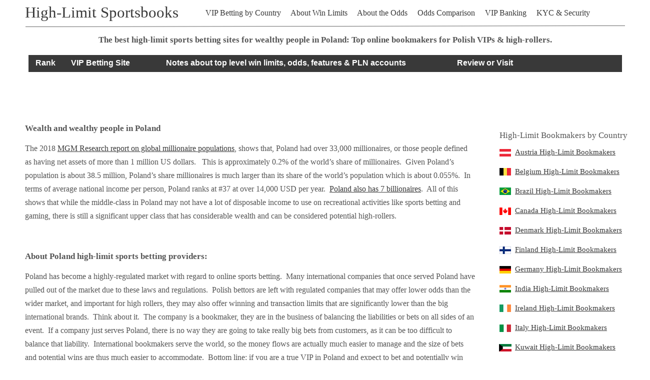

--- FILE ---
content_type: text/html
request_url: http://www.high-limit-sportsbooks.com/poland.html
body_size: 4326
content:
<!DOCTYPE HTML PUBLIC "-//W3C//DTD HTML 4.01 Transitional//EN" "http://www.w3.org/TR/html4/loose.dtd">
<html lang="en">
<head>
<meta http-equiv="Content-Type" content="text/html; charset=UTF-8">
<title>Poland high-limit betting sites | High stakes online bookies for wealthy Poles</title>
<meta name="Generator" content="Serif WebPlus X6">
<meta name="viewport" content="width=1300">
<meta http-equiv="Content-Language" content="en">
<meta name="description" content="Wealthy bettors in Poland need to know which high-limit betting sites will accept their registration, offer PLN accounts, cater to their specific high-value banking &amp; win-limit requirements. We have these answers for VIP bettors.">
<style type="text/css">
body{margin:0;padding:0;}
a.hlink_1:link {color:#ffffff;}
a.hlink_1:visited {color:#ffffff;}
a.hlink_1:hover {color:#ffffff;}
a.hlink_1:active {color:#ffffff;}
a.hlink_2:link {color:#393939;}
a.hlink_2:visited {color:#393939;}
a.hlink_2:hover {color:#393939;}
a.hlink_2:active {color:#393939;}
a.hlink_3:link {color:#393939;}
a.hlink_3:visited {color:#393939;}
a.hlink_3:hover {color:#000000;}
a.hlink_3:active {color:#393939;}
.Body-P
{
    margin:0.0px 0.0px 12.0px 0.0px; text-align:center; font-weight:400;
}
.Body-C
{
    font-family:"Arial", sans-serif; color:#ffffff; font-size:13.0px; line-height:1.23em;
}
.Body-C-C0
{
    font-family:"Georgia", serif; color:#ffffff; font-size:31.0px; line-height:1.16em;
}
.Body-C-C1
{
    font-family:"Georgia", serif; font-size:16.0px; line-height:1.13em;
}
.Body-C-C2
{
    font-family:"Tahoma", sans-serif; font-weight:700; color:#ffffff; font-size:16.0px; line-height:1.19em;
}
.Body-C-C3
{
    font-family:"Georgia", serif; font-weight:700; color:#555555; font-size:17.0px; line-height:1.76em;
}
.Body-C-C4
{
    font-family:"Georgia", serif; color:#555555; font-size:16.0px; line-height:1.69em;
}
.Body-C-C5
{
    font-family:"Georgia", serif; font-weight:700; color:#555555; font-size:17.0px; line-height:1.18em;
}
.Body-C-C6
{
    font-family:"Georgia", serif; font-size:15.0px; line-height:1.80em;
}
.Body-C-C7
{
    font-family:"Georgia", serif; color:#555555; font-size:17.0px; line-height:1.18em;
}
</style>
<link rel="stylesheet" href="wpscripts/wpstyles.css" type="text/css"></head>

<body text="#000000" style="background:#ffffff url('wpimages/wpf7c50a9d_06.png') repeat-x scroll bottom left; height:1900px;">
<div style="background-color:transparent;margin-left:auto;margin-right:auto;position:relative;width:1300px;height:1900px;">
<div style="position:absolute;left:249px;top:1787px;width:802px;height:87px;overflow:hidden;">
<p class="Body-P"><span class="Body-C"> <a class="hlink_1" href="https://www.gamcare.org.uk/"  target="_blank" rel="nofollow;" style="text-decoration:none;">GamCare.org.uk</a> &nbsp;&nbsp;&nbsp;&nbsp;<a class="hlink_1" href="https://www.gambleaware.org"  rel="nofollow;" style="text-decoration:none;">GambleAware.org</a> &nbsp;&nbsp;&nbsp;&nbsp;18+ &nbsp;&nbsp;&nbsp;&nbsp;&nbsp;Please Gamble Responsibly</span></p>
<p class="Body-P"><span class="Body-C"><br></span></p>
<p class="Body-P"><span class="Body-C">©2015 -<wbr> 2024 High-<wbr>Limit Sportsbooks &nbsp;| &nbsp;We are compensated by all listed companies</span></p>
</div>
<div style="position:absolute;left:50px;top:5px;width:362px;height:38px;overflow:hidden;padding:2px 0px 10px;">
<h1 class="Wp-Body-P"><span class="Body-C-C0"><a class="hlink_2" href="http://www.high-limit-sportsbooks.com" style="text-decoration:none;">High-<wbr>Limit Sportsbooks</a></span></h1>
</div>
<img src="wpimages/wpc653f9a5_06.png" border="0" width="1199" height="3" alt="" style="position:absolute;left:51px;top:51px;">
<div style="position:absolute;left:411px;top:17px;width:838px;height:30px;overflow:hidden;">
<p class="Wp-Body-P"><span class="Body-C-C1"><a class="hlink_3" href="index.html#by-country" style="text-decoration:none;">VIP Betting by Country</a> &nbsp;&nbsp;&nbsp;&nbsp;<a class="hlink_3" href="index.html#why-high-limits-are-important" style="text-decoration:none;">About Win Limits</a> &nbsp;&nbsp;&nbsp;&nbsp;<a class="hlink_3" href="index.html#odds-matter-most-to-high-rollers" style="text-decoration:none;">About the Odds</a> &nbsp;&nbsp;&nbsp;&nbsp;<a class="hlink_3" href="https://www.oddsjet.com"  target="_blank" style="text-decoration:none;">Odds Comparison</a>
    &nbsp;&nbsp;&nbsp;&nbsp;<a class="hlink_3" href="index.html#vip-high-roller-sportsbook-banking-methods" style="text-decoration:none;">VIP Banking</a> &nbsp;&nbsp;&nbsp;&nbsp;<a class="hlink_3" href="index.html#security-kyc-for-high-rollers" style="text-decoration:none;">KYC &amp; Security</a></span></p>
</div>
<img src="wpimages/wpaed020ad_06.png" border="0" width="1187" height="34" alt="" style="position:absolute;left:57px;top:110px;">
<div style="position:absolute;left:63px;top:116px;width:55px;height:26px;overflow:hidden;">
<p class="Body-P"><span class="Body-C-C2">Rank</span></p>
</div>
<div style="position:absolute;left:124px;top:116px;width:154px;height:26px;overflow:hidden;">
<h2 class="Body-P"><span class="Body-C-C2">VIP Betting Site</span></h2>
</div>
<div style="position:absolute;left:297px;top:116px;width:549px;height:26px;overflow:hidden;">
<h2 class="Body-P"><span class="Body-C-C2">Notes about top level win limits, odds, features &amp; PLN accounts</span></h2>
</div>
<div style="position:absolute;left:888px;top:116px;width:163px;height:28px;overflow:hidden;">
<h2 class="Body-P"><span class="Body-C-C2">Review or Visit</span></h2>
</div>
<div style="position:absolute;left:50px;top:242px;width:900px;height:1170px;overflow:hidden;">
<h2 class="Wp-Body-P"><span class="Body-C-C3">Wealth and wealthy people in Poland</span></h2>
<h2 class="Wp-Body-P"><span class="Body-C-C4">The 2018 <a href="https://mgmresearch.com/global-millionaire-population-analysis-2019/"  target="_blank" rel="nofollow;" style="text-decoration:underline;">MGM Research report on global millionaire populations</a>, shows that, Poland
    had over 33,000 millionaires, or those people defined as having net assets of more
    than 1 million US dollars. &nbsp;&nbsp;This is approximately 0.2% of the world’s share of millionaires.
    &nbsp;Given Poland’s population is about 38.5 million, Poland’s share millionaires is
    much larger than its share of the world’s population which is about 0.055%. &nbsp;In terms
    of average national income per person, Poland ranks at #37 at over 14,000 USD per
    year. &nbsp;<a href="https://en.wikipedia.org/wiki/List_of_Poles_by_net_worth"  target="_blank" rel="nofollow;" style="text-decoration:underline;">Poland also has 7 billionaires</a>. &nbsp;All of this shows that while the middle-<wbr>class
    in Poland may not have a lot of disposable income to use on recreational activities
    like sports betting and gaming, there is still a significant upper class that has
    considerable wealth and can be considered potential high-<wbr>rollers.</span></h2>
<h2 class="Wp-Body-P"><span class="Body-C-C3"><br></span></h2>
<h2 class="Wp-Body-P"><span class="Body-C-C3">About Poland high-<wbr>limit sports betting providers:</span></h2>
<h3 class="Wp-Body-P"><span class="Body-C-C4">Poland has become a highly-<wbr>regulated market with regard to online sports betting.
    &nbsp;Many international companies that once served Poland have pulled out of the market
    due to these laws and regulations. &nbsp;Polish bettors are left with regulated companies
    that may offer lower odds than the wider market, and important for high rollers,
    they may also offer winning and transaction limits that are significantly lower than
    the big international brands. &nbsp;Think about it. &nbsp;The company is a bookmaker, they
    are in the business of balancing the liabilities or bets on all sides of an event.
    &nbsp;If a company just serves Poland, there is no way they are going to take really big
    bets from customers, as it can be too difficult to balance that liability. &nbsp;International
    bookmakers serve the world, so the money flows are actually much easier to manage
    and the size of bets and potential wins are thus much easier to accommodate. &nbsp;Bottom
    line: if you are a true VIP in Poland and expect to bet and potentially win big,
    the top <a href="https://www.oddsjet.com/en-pl/betting-sites"  target="_blank" style="text-decoration:underline;">Poland betting sites</a> listed above can handle your action far better than
    those regulated sites that solely serve the Polish market. &nbsp;Note that all the bookmakers
    above all offer Polish Zloty (PLN) accounts. </span></h3>
<h3 class="Wp-Body-P"><span class="Body-C-C4"><br></span></h3>
<h2 class="Wp-Body-P"><span class="Body-C-C3">Making large banking transactions for high stakes online betting from Poland:</span></h2>
<h3 class="Wp-Body-P"><span class="Body-C-C4">Bank wire transfers always tend to allow for the largest single transactions. &nbsp;&nbsp;While
    wire transfers may allow for the largest transfers, more convenient options might
    include credit cards and e-<wbr>wallets. &nbsp;Skrill, Neteller, and EcoPayz e-<wbr>wallets for
    example may allow for transaction values as high as 150,000 zloty. &nbsp;Credit cards
    also tend to have transaction limits in this region. &nbsp;Bitcoin is also available for
    large payments but may not be for use in Polish Zloty. &nbsp;</span></h3>
<h3 class="Wp-Body-P"><span class="Body-C-C4"><br></span></h3>
<h2 class="Wp-Body-P"><span class="Body-C-C3">Which of the above high stakes online bookmakers for Poland offer an early cash out
    feature:</span></h2>
<h3 class="Wp-Body-P"><span class="Body-C-C4">Betsson, Betsafe and Unibet all offer their own early bet cashing functionality so
    their customers may secure partial profits or protect stake money. &nbsp;These respective
    features are always available at the discretion and terms set by the given betting
    site.</span></h3>
<h3 class="Wp-Body-P"><span class="Body-C-C4"><br></span></h3>
<h2 class="Wp-Body-P"><span class="Body-C-C3">Poland bookmaker bonuses for new customers</span></h2>
<h3 class="Wp-Body-P"><span class="Body-C-C4">Most wealthy bettors in Poland will not be concerned with whether or not a bonus
    offer is available to them. &nbsp;However, if you would like to take advantage of value
    in this way, rather than through consistently higher odds, you can find bonus offers
    below for new customers in Poland. </span></h3>
</div>
<div style="position:absolute;left:50px;top:70px;width:1200px;height:36px;overflow:hidden;">
<h1 class="Body-P"><span class="Body-C-C5">The best high-<wbr>limit sports betting sites for wealthy people in Poland: Top online
    bookmakers for Polish VIPs &amp; high-<wbr>rollers. </span></h1>
</div>
<div style="position:absolute;left:1030px;top:291px;width:266px;height:1042px;overflow:hidden;">
<p class="Wp-Body-P"><span class="Body-C-C6"><a href="austria.html" style="text-decoration:underline;">Austria High-<wbr>Limit Bookmakers</a></span></p>
<p class="Wp-Body-P"><span class="Body-C-C6"><a href="belgium.html" style="text-decoration:underline;">Belgium High-<wbr>Limit Bookmakers</a></span></p>
<p class="Wp-Body-P"><span class="Body-C-C6"><a href="brazil.html" style="text-decoration:underline;">Brazil High-<wbr>Limit Bookmakers</a></span></p>
<p class="Wp-Body-P"><span class="Body-C-C6"><a href="canada.html" style="text-decoration:underline;">Canada High-<wbr>Limit Bookmakers</a></span></p>
<p class="Wp-Body-P"><span class="Body-C-C6"><a href="denmark.html" style="text-decoration:underline;">Denmark High-<wbr>Limit Bookmakers</a></span></p>
<p class="Wp-Body-P"><span class="Body-C-C6"><a href="finland.html" style="text-decoration:underline;">Finland High-<wbr>Limit Bookmakers</a></span></p>
<p class="Wp-Body-P"><span class="Body-C-C6"><a href="germany.html" style="text-decoration:underline;">Germany High-<wbr>Limit Bookmakers</a></span></p>
<p class="Wp-Body-P"><span class="Body-C-C6"><a href="india.html" style="text-decoration:underline;">India High-<wbr>Limit Bookmakers</a></span></p>
<p class="Wp-Body-P"><span class="Body-C-C6"><a href="ireland.html" style="text-decoration:underline;">Ireland High-<wbr>Limit Bookmakers</a></span></p>
<p class="Wp-Body-P"><span class="Body-C-C6"><a href="italy.html" style="text-decoration:underline;">Italy High-<wbr>Limit Bookmakers</a></span></p>
<p class="Wp-Body-P"><span class="Body-C-C6"><a href="kuwait.html" style="text-decoration:underline;">Kuwait High-<wbr>Limit Bookmakers</a></span></p>
<p class="Wp-Body-P"><span class="Body-C-C6"><a href="mexico.html" style="text-decoration:underline;">Mexico High-<wbr>Limit Bookmakers</a></span></p>
<p class="Wp-Body-P"><span class="Body-C-C6"><a href="netherlands.html" style="text-decoration:underline;">Netherlands High-<wbr>Limit Bookmakers</a></span></p>
<p class="Wp-Body-P"><span class="Body-C-C6"><a href="new-zealand.html" style="text-decoration:underline;">New Zealand High-<wbr>Limit Bookmakers</a></span></p>
<p class="Wp-Body-P"><span class="Body-C-C6"><a href="norway.html" style="text-decoration:underline;">Norway High-<wbr>Limit Bookmakers</a></span></p>
<p class="Wp-Body-P"><span class="Body-C-C6"><a href="poland.html" style="text-decoration:underline;">Poland High-<wbr>Limit Bookmakers</a></span></p>
<p class="Wp-Body-P"><span class="Body-C-C6"><a href="qatar.html" style="text-decoration:underline;">Qatar High-<wbr>Limit Bookmakers</a></span></p>
<p class="Wp-Body-P"><span class="Body-C-C6"><a href="russia.html" style="text-decoration:underline;">Russia High-<wbr>Limit Bookmakers</a></span></p>
<p class="Wp-Body-P"><span class="Body-C-C6"><a href="saudi-arabia.html" style="text-decoration:underline;">Saudi Arabia High-<wbr>Limit Bookmakers</a></span></p>
<p class="Wp-Body-P"><span class="Body-C-C6"><a href="south-africa.html" style="text-decoration:underline;">South Africa High-<wbr>Limit Bookmakers</a></span></p>
<p class="Wp-Body-P"><span class="Body-C-C6"><a href="spain.html" style="text-decoration:underline;">Spain High-<wbr>Limit Bookmakers</a></span></p>
<p class="Wp-Body-P"><span class="Body-C-C6"><a href="sweden.html" style="text-decoration:underline;">Sweden High-<wbr>Limit Bookmakers</a></span></p>
<p class="Wp-Body-P"><span class="Body-C-C6"><a href="switzerland.html" style="text-decoration:underline;">Switzerland High-<wbr>Limit Bookmakers</a></span></p>
<p class="Wp-Body-P"><span class="Body-C-C6"><a href="uae.html" style="text-decoration:underline;">UAE High-<wbr>Limit Bookmakers</a></span></p>
<p class="Wp-Body-P"><span class="Body-C-C6"><a href="uk.html" style="text-decoration:underline;">UK High-<wbr>Limit Bookmakers</a></span></p>
<p class="Wp-Body-P"><span class="Body-C-C6"><a href="usa.html" style="text-decoration:underline;">USA High-<wbr>Limit Bookmakers</a></span></p>
</div>
<img src="wpimages/wpb32eeefa_06.png" border="0" width="23" height="15" alt="" style="position:absolute;left:999px;top:298px;">
<img src="wpimages/wpa06e79cc_06.png" border="0" width="23" height="15" alt="" style="position:absolute;left:999px;top:336px;">
<img src="wpimages/wpcd51f2b8_06.png" border="0" width="23" height="15" alt="" style="position:absolute;left:999px;top:375px;">
<img src="wpimages/wp3db169f4_06.png" border="0" width="23" height="15" alt="" style="position:absolute;left:999px;top:415px;">
<img src="wpimages/wp725d170e_06.png" border="0" width="23" height="15" alt="" style="position:absolute;left:999px;top:454px;">
<img src="wpimages/wp073959a8_06.png" border="0" width="23" height="15" alt="" style="position:absolute;left:999px;top:493px;">
<img src="wpimages/wp81745d4f_06.png" border="0" width="23" height="15" alt="" style="position:absolute;left:999px;top:532px;">
<img src="wpimages/wpab16f325_06.png" border="0" width="23" height="15" alt="" style="position:absolute;left:999px;top:570px;">
<img src="wpimages/wp5aa77875_06.png" border="0" width="23" height="15" alt="" style="position:absolute;left:999px;top:609px;">
<img src="wpimages/wp21ed4391_06.png" border="0" width="23" height="15" alt="" style="position:absolute;left:999px;top:845px;">
<img src="wpimages/wp95e85247_06.png" border="0" width="23" height="15" alt="" style="position:absolute;left:999px;top:883px;">
<img src="wpimages/wp9547bd60_06.png" border="0" width="23" height="15" alt="" style="position:absolute;left:999px;top:961px;">
<img src="wpimages/wpdc01bf53_06.png" border="0" width="23" height="15" alt="" style="position:absolute;left:999px;top:1040px;">
<img src="wpimages/wp8fb77613_06.png" border="0" width="23" height="15" alt="" style="position:absolute;left:999px;top:1079px;">
<img src="wpimages/wp63a6022f_06.png" border="0" width="23" height="15" alt="" style="position:absolute;left:999px;top:1118px;">
<img src="wpimages/wp6c979e87_06.png" border="0" width="23" height="15" alt="" style="position:absolute;left:999px;top:1156px;">
<img src="wpimages/wp98538b4c_06.png" border="0" width="23" height="15" alt="" style="position:absolute;left:999px;top:1234px;">
<img src="wpimages/wp7fffa474_06.png" border="0" width="23" height="15" alt="" style="position:absolute;left:999px;top:1273px;">
<img src="wpimages/wpb7f485d9_06.png" border="0" width="23" height="15" alt="" style="position:absolute;left:999px;top:805px;">
<img src="wpimages/wp33c30918_06.png" border="0" width="23" height="15" alt="" style="position:absolute;left:999px;top:727px;">
<img src="wpimages/wp0aeb8dc8_06.png" border="0" width="23" height="15" alt="" style="position:absolute;left:999px;top:649px;">
<img src="wpimages/wpfe9ef6ac_06.png" border="0" width="25" height="15" alt="" style="position:absolute;left:998px;top:688px;">
<img src="wpimages/wpb3504bf1_06.png" border="0" width="25" height="15" alt="" style="position:absolute;left:998px;top:923px;">
<img src="wpimages/wpbf192236_06.png" border="0" width="25" height="15" alt="" style="position:absolute;left:999px;top:1001px;">
<img src="wpimages/wp58c2e8c2_06.png" border="0" width="25" height="15" alt="" style="position:absolute;left:998px;top:1195px;">
<div style="position:absolute;left:999px;top:261px;width:286px;height:23px;overflow:hidden;padding:0px 0px 6px;">
<h2 class="Wp-Body-P"><span class="Body-C-C7">High-<wbr>Limit Bookmakers by Country</span></h2>
</div>
<img src="wpimages/wp79525ddb_06.png" border="0" width="23" height="15" alt="" style="position:absolute;left:999px;top:765px;">
</div>
</body>
</html>